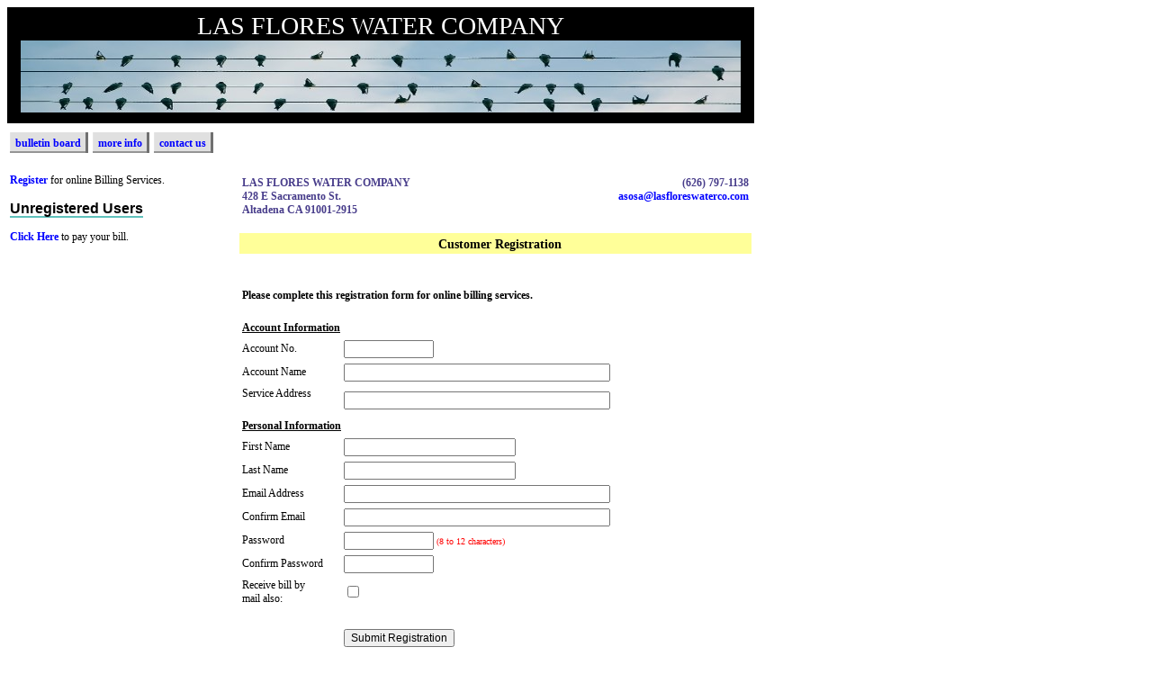

--- FILE ---
content_type: text/html; charset=UTF-8
request_url: https://lasflores.viewmybill.net/index.php?p=custRegister
body_size: 3224
content:
<!DOCTYPE html>
<html>
<head>
    <title>LAS FLORES WATER COMPANY Online Billing and Payment</title>
    <meta name="keywords" content=""/>
    <meta name="description" content=""/>
    <script type="text/javascript" src="ddtabmenu.js">
        //SYNTAX: ddtabmenu.definemenu("tab_menu_id", integer OR "auto")
        ddtabmenu.definemenu("ddtabs1", 0) //initialize Tab Menu with ID "ddtabs1" and select 1st tab by default
    </script>
    <link rel="stylesheet" type="text/css" href="chromemenu.css"/>
    <link rel="stylesheet" type="text/css" href="ddtabmenu.css"/>
    <link rel="stylesheet" type="text/css" href="ddcolortabs.css"/>
    <link rel="stylesheet" type="text/css" href="glowtabs.css"/>

    <link rel="stylesheet" type="text/css" href="intedataStyles.css"/>
    <SCRIPT type="text/javascript" src="slideshow.js"></SCRIPT>
    <SCRIPT LANGUAGE="JavaScript" SRC="/calScripts/FSdateSelect.js"></SCRIPT>

    <LINK REL="stylesheet" HREF="/calStyles/FSdateSelect.css" type="text/css">
    <!-- Matomo -->
    <script>
        var _paq = window._paq = window._paq || [];
        /* tracker methods like "setCustomDimension" should be called before "trackPageView" */
        _paq.push(['trackPageView']);
        _paq.push(['enableLinkTracking']);
        (function() {
            var u="//matomo.csuincorporated.com/";
            _paq.push(['setTrackerUrl', u+'matomo.php']);
            _paq.push(['setSiteId', '2']);
            var d=document, g=d.createElement('script'), s=d.getElementsByTagName('script')[0];
            g.async=true; g.src=u+'matomo.js'; s.parentNode.insertBefore(g,s);
        })();
    </script>
    <!-- End Matomo Code -->
</head>

<body>
<table style="padding:0px;width:830px">

    <!-- Start Of Logo Row -->
    <tr>
        <td class="logo" colspan="2">
            LAS FLORES WATER COMPANY<br />            <script language="javascript">
                var di2 = new Array( 'INTEDATA_ADS/birds_on_a_wire.jpg','INTEDATA_ADS/calculator_checkbook.jpg','INTEDATA_ADS/river_stones.jpg','INTEDATA_ADS/sunset_road.jpg','INTEDATA_ADS/glasses_laptop.jpg','' );
                //var di = new Array('sdAdImages/yourtowne_img1.jpg','sdAdImages/yourtowne_img2.jpg','sdAdImages/yourtowne_img3.jpg','sdAdImages/yourtowne_img4.jpg');
                var dimages2 = new Array();
                var nImages =5;
                for (i = 0; i <= nImages; i++) {
                    dimages2[i] = new Image();
                    dimages2[i].src = di2[i];
                }
                var cImage = -1;

                function swapPicture2() {

                    if (document.images) {
                        var max2 = dimages2.count;

                        if (cImage > max2) {
                            cImage = 0;
                        }
                        var nImage = cImage + 1;
                        if (nImage >= nImages)
                            nImage = 0;
                        if (dimages2[nImage] && dimages2[nImage].complete) {
                            var target2 = 0;
                            if (document.images.bannerImage)
                                target2 = document.images.bannerImage;
                            if (document.all && document.getElementById("bannerImage"))
                                target2 = document.getElementById("bannerImage");

                            // make sure target is valid.  It might not be valid
                            //   if the page has not finished loading
                            if (target2) {
                                target2.src = dimages2[nImage].src;
                                cImage = nImage;
                            }

                            setTimeout("swapPicture2()", 100000);

                        } else {
                            setTimeout("swapPicture2()", 100000);
                        }
                    }
                }

                setTimeout("swapPicture2()", 10000);
            </script>
            <div style="text-align:center;padding-bottom:0px"><img ID="bannerImage" NAME="bannerImage" SRC="INTEDATA_ADS/birds_on_a_wire.jpg" width="800" height="80"></div>        </td>
    </tr>
    <!-- End Of Logo Row -->
            <!-- Start Of Login Row -->
        <tr>
            <td style="text-align:right" class="menu" colspan="2">
                <table>
                    <tr>
                        <td class="hmenu"><a href="index.php?p=dspUtilityBB">bulletin board</a></td>
                        <td class="hmenuSpace">&nbsp;</td>
                        <td class="hmenu"><a href="index.php?p=moreInfo">more info</a></td>
                        <td class="hmenuSpace">&nbsp;</td>
                        <td class="hmenu"><a href="index.php?p=contactUs">contact us</a></td>
                        <td class="hmenuSpace">&nbsp;</td>
                                            </tr>
                </table>
            </td>
        </tr>
        <!-- End Of Login Row -->

        <!-- Start Of Body Row -->
        <tr>
            <td class="leftColumn">
                <a href="index.php?p=custRegister">Register</a> for online Billing Services.<br /><br /><span style="font-size:16px;font-family:arial;color:balck;font-weight:bold;border-bottom:2px solid #5FC1BC">Unregistered Users</span><br /><br /><a href="https://pay.softtelpay.com?id=9100111">Click Here</a> to pay your bill.                <div id="ads">
                    <div id="lorem" class="boxed">
<script language="javascript">
function swapImage()
{
xmlHttpPic=GetXmlHttpObject();
if (xmlHttpPic==null)
  {
  alert ("Your browser does not support AJAX!");
  return;
  }
  try {

var url="showAds.php";
//url=url+'?sid=6b82alm02c1ubsk3vbmqs1a6if';
//alert(url);
xmlHttpPic.onreadystatechange=stateChanged;
xmlHttpPic.open("GET",url,true);
xmlHttpPic.send(null);
} catch(e)
{
    alert(e.message);
}
    //alert("helo");
    setTimeout("swapImage()", 10000);
}

setTimeout("swapImage()", 10);

function stateChanged()
{
try
{
if (xmlHttpPic.readyState==4)
{
document.getElementById("thisAds").innerHTML=xmlHttpPic.responseText;
//alert(xmlHttp.responseText);
}
} catch (e) {
   alert(e.message);
}
}

function GetXmlHttpObject()
{
var xmlHttp=null;
try
  {
  // Firefox, Opera 8.0+, Safari
  xmlHttp=new XMLHttpRequest();
  }
catch (e)
  {
  // Internet Explorer
  try
    {
    xmlHttp=new ActiveXObject("Msxml2.XMLHTTP");
    }
  catch (e)
    {
    xmlHttp=new ActiveXObject("Microsoft.XMLHTTP");
    }
  }
return xmlHttp;
}

  </script>
<br /><br />
<div id="thisAds" style="text-align:center"></div>


                </div>
                <div id="ads" style="text-align: center">
                    &nbsp;
                </div>

            </td>
            <td class="bodyColumn">

                <div id="main">
                    <table style="width:100%"><tr><td style="text-align:left;vertical-align:top"><span style="color:#483D8B;text-decoration:none;font-weight:bold">LAS FLORES WATER COMPANY<br />428 E Sacramento St.<br />Altadena CA 91001-2915<br /></span></td><td style="color:#483D8B;text-decoration:none;font-weight:bold;text-align:right;vertical-align:top">(626) 797-1138<br /><a href="mailto:asosa@lasfloreswaterco.com">asosa@lasfloreswaterco.com</a><br /></td></table><br />
    <div class="titleBar">Customer Registration</div>
    <div style="text-align:center">
        <form name="frm" action="index.php?p=custRegister" method="POST">
            <table style="width:95%;border:0px solid black">
                <tr>
                    <td colspan="3" style="color:red;text-align:center"><br /><br /></td>
                </tr>
                <tr>
                    <td colspan="3"><b>Please complete this registration form for online billing services.</b><br/><br/>
                    </td>
                </tr>
                <tr>
                    <td colspan="3"><b><u>Account Information</u></b></td>
                </tr>
                <tr>
                    <td style="width:30%">Account No.</td>
                    <td style="width:30%"><input type="text" name="acctNo" value="" size="12"
                                                 maxlength="12"/></td>
                    <td class="warn" style="width:60%">
                                            </td>
                </tr>
                <tr>
                    <td>Account Name</td>
                    <td><input type="text" name="acctName" value="" size="40"/></td>
                    <td class="warn">
                                            </td>
                </tr>
                <tr>
                    <td>Service Address<br/><br/></td>
                    <td><input type="text" name="serviceAddress" value="" size="40"/>
                    </td>
                    <td class="warn">
                        <br/><br/>
                    </td>
                </tr>
                <tr>
                    <td colspan="3"><u><b>Personal Information</u></b></td>
                </tr>
                <tr>
                    <td>First Name</td>
                    <td><input type="text" name="firstName" value="" size="25"/></td>
                    <td class="warn"></td>
                </tr>
                <tr>
                    <td>Last Name</td>
                    <td><input type="text" name="lastName" value="" size="25"/></td>
                    <td class="warn"></td>
                </tr>


                <tr>
                    <td>Email Address</td>
                    <td><input type="text" name="email1" value="" size="40"/></td>
                    <td class="warn"></td>
                </tr>
                <tr>
                    <td>Confirm Email</td>
                    <td><input type="text" name="email2" value="" size="40"/></td>
                    <td class="warn"></td>
                </tr>
                <tr>
                    <td>Password</td>
                    <td><input type="password" name="password1" value="" maxlength="12"
                               size="12"/>
                        <span style="color:red;font-size:10px"> (8 to 12 characters)</span></td>
                    <td class="warn">
                        </td>
                </tr>
                <tr>
                    <td>Confirm Password</td>
                    <td><input type="password" name="password2" value="" maxlength="12"
                               size="12"/></td>
                    <td class="warn"></td>
                </tr>
                <tr>
<td>Receive bill by<br>mail also:</td>
</td>
<td><input type="checkbox" name="mailbill" value="0" /></td>
<td>&nbsp;</td>
</td>
</tr>
                <tr>
                    <td>&nbsp;</td>
                    <td colspan="2" style="text-align:left;">
                        <input type="hidden" name="flag" value="go"/>
                        <input type="submit" name="submit" value="Submit Registration" style="margin-top: 20px; margin-bottom: 50px;"/></td>
                </tr>
            </table>
        </form>
        <p style="text-align: right;">
            <small>v2024-05-08</small>
        </p>
    </div>
                    </div>
            </td>
        </tr>
        <!-- End Of Body Row -->
            <!-- Start Of Footer Row -->
    <tr>
        <td class="footerRow" colspan="2">
            <p>&nbsp;</p><p>&nbsp;</p><p>&nbsp;</p>
        </td>
    </tr>
    <tr>
        <td class="footerRow" colspan="2">
            <center>
                <hr style="border:1px #CFCFCF solid">
                                All content property of <a href="http://www.intedata.com">Intedata Systems, Inc.</a> - &copy; 2007 - 2026.
                <hr style="border:1px #CFCFCF solid">
                <P align="center">                    <span style="font-size: 8px;font-style: italic;">Linode 2023-03-09 20:09</span>                    
                </p>
            </center>
        </td>
    </tr>
    <!-- End Of Footer Row -->
</table>
</body>

</html>


--- FILE ---
content_type: text/css
request_url: https://lasflores.viewmybill.net/chromemenu.css
body_size: 368
content:
.chromemenu{
width: 99%;
font-weight: bold;
}

.chromemenu:after{ /*Add margin between menu and rest of content in Firefox*/
content: "."; 
display: block; 
height: 0; 
clear: both; 
visibility: hidden;
}

.chromemenu ul{
border: 1px solid #BBB;
width: 100%;
background: url(media/chromebg.gif) center center repeat-x;
padding: 5px 0;
margin: 0;
text-align: left; /*set value to "right" for example to align menu to the left of page*/
}

.chromemenu ul li{
display: inline;
}

.chromemenu ul li a{
color: #494949;
padding: 5px 8px;
margin: 0;
text-decoration: none;
border-right: 1px solid #BBB;
}

.chromemenu ul li a:hover, .chromemenu ul li a.current{
background: url(media/chromebg2.gif) center center repeat-x;
}

.tabcontainer{
clear: left;
width:95%; /*width of 2nd level sub menus*/
height:1.5em; /*height of 2nd level sub menus. Set to largest's sub menu's height to avoid jittering.*/
}

.tabcontent{
display:none;
}

--- FILE ---
content_type: text/css
request_url: https://lasflores.viewmybill.net/ddtabmenu.css
body_size: 328
content:
.basictab ul{
margin: 4px;
padding: 3px 0;
margin-left: 0;
font: bold 12px Verdana;
border-bottom: 1px solid gray;
list-style-type: none;
text-align: left; /*set to left, center, or right to align the menu as desired*/
}

.basictab li{
display: inline;
margin: 0;
}

.basictab li a{
text-decoration: none;
padding: 3px 7px;
margin-right: 3px;
border: 1px solid gray;
border-bottom: none;
/*background-color: #f6ffd5;*/
background-color: #669999;
color: #2d2b2b;
}

.basictab li a:visited{
color: #2d2b2b;
}

.basictab li a:hover, .basictab li a.current{
/*background-color: #DBFF6C; */
background-color: #99CCCC;
color: black;
}

.basictab li a:active{
color: black;
}

.tabcontainer{
clear: left;
width:95%; /*width of 2nd level sub menus*/
height:1.5em; /*height of 2nd level sub menus. Set to largest's sub menu's height to avoid jittering.*/
}

.tabcontent{
display:none;
}

--- FILE ---
content_type: text/css
request_url: https://lasflores.viewmybill.net/intedataStyles.css
body_size: 768
content:
body{
  background-color:white;
  font-family:verdana;
  font-size:12px;
  width:900px;
}

 table{
   border-collapse: collapse;
   font-family: verdana;
   font-size:12px;
 }

td.logo{
  font-size: 28px;
  color:white;
  text-align:center;
  vertical-align:top;
  width:100%;
  height:100px;
  background-color:black;
  padding:5px;
}

td.hmenu{
  border-left: 1px solid #E6E6E6;
  border-right: 3px solid #707070;
  border-bottom: 2px solid #959595;
  border-top: 0px solid red;
  padding: 5px;
  padding-bottom: 1px;
  background-color: #E0E0E0;
}

td.hmenuSpace{
  border-left: 0px solid #666666;
  border-right: 0px solid #666666;
  border-bottom: 0px solid #666666;
  border-top: 0px solid red;
  padding: 0px;
  width: 5px;
}


td.menu{
  font-size:12px;
  text-align: right;
  background-color:white;
  border-bottom:0px solid black;
  padding-bottom:5px;
  padding-right: 15px;
  padding-top: 10px;
  padding-bottom: 20px;
}

#login{
  border-bottom: 0px solid #5FC1BC;
}

div.banner{
  color:white;
  font-size: 28px;
  font-family: comic sans ms;
  height: 100px;
  width:100%;
  background-color: gray;
  text-align:center;
  vertical-align: middle;
}

td{
  border: 0px solid black;
  text-align: left;
  padding:3px;
}

td.warn{
  font-size: 10px;
  color:red;
}


td.leftColumn{
  font-size:12px;
  font-family:verdana;
  width:250px;
  background-color:white;
  border-right: 0px solid #A9A9A9;
  padding-right: 15px;
  vertical-align: top;
}

td.bodyColumn{
  font-size:12px;
  font-family:verdana;
  background-color:white;
  width: 600px;
  vertical-align: top;
  margin-left: 15px;
}


td.footerRow{
  color:black;
  text-align:center;
  background-color:white;
  /*border-top:1px solid black; */
}

div.titleBar{
  background-color: #FFFF99;
  color:black;
  font-size:14px;
  font-family: verdana;
  font-weight: bold;
  padding-left: 10px;
  padding-top: 5px;
  padding-bottom: 2px;
  text-align: center;
}



a:link {
  color: blue;
  text-decoration: none;
  font-weight:bolder;
}

a:visited {
  color: blue;
  text-decoration: none;
  font-weight:bolder;
}

a:active {
  color: blue;
  text-decoration: none;
  font-weight: bolder;
}

a:hover {
  color: black;
  text-decoration: underline;
}

input{
    font-size: 12px;
    font-family: arial;
}

#bb{
  width: 582px;
  height: 300px;
  overflow: auto;
  border:1px solid gray;
  padding: 20px;
  text-align: center;
}


div.bbMsg{
    font-size: 12px;
    border: 1px solid #336666;
    background-color: ghostwhite;
    width: 100%;
}

div.bbHeader{
    font-size: 14px;
    font-family: arial;
    font-weight: bolder;
    padding-left: 20px;
    background-color: #666666;
    text-align: left;
    color:white;
}

div.bbBody{
  font-size: 12px;
  font-family: comic sans ms;
  padding: 5px;

}

input{
  font-size: 12px;
}

select{
  font-size: 13px;
}

textarea{
  font-size: 12px;
}



form{
  padding:0px;
}

#ccBlock{
    visibility:hidden;
    height:0px;
    overflow: hidden;
}

#savingsBlock{
  visibility: hidden;
    height:0px;
    overflow: hidden;
}

#payBlock{
  height: auto;
  overflow:hidden;
}



--- FILE ---
content_type: text/css
request_url: https://lasflores.viewmybill.net/calStyles/FSdateSelect.css
body_size: 339
content:
#FSmainTable		{border:1px solid black; background-color:#FFFFFF; font-family:Arial,Helvetica,Sans-Serif; font-size:12px}
.FSdateField		{width:76px; border:0; font-size:11px; padding:1px 0 0 3px}
.FSdateSelect		{border:1px solid #999999; background-color:white}
.FSmonthRolldown	{width:90px; font-size:11px}
.FSyearInput		{width:38px; font-size:11px}
.FSbuttonsRow		{background-color:#DDDDDD}
.FSdateButton		{width:20px; height:20px; font-weight:bold; font-size:10px}
.FSdateButton2		{width:40px; height:20px; font-weight:normal; font-size:10px}
.FScalendarTitles TD{border-bottom:1px solid black; font-size:11px; color:#CCCCCC; line-height:14px}
.FScalendar TD		{font-size:11px; font-weight:normal}
.FSinMonth			{color:#000000; text-decoration:none; width:22px; height:12px; line-height:14px}
.FSnotInMonth		{color:#999999; text-decoration:none; width:22px; height:12px; line-height:14px}
.FSinMonth:hover	{font-weight:bold}
.FSnotInMonth:hover	{font-weight:bold}
.FSoutOfRange		{color:red; line-height:14px}
#FSrangeCell		{background-color:#EEEEEE; font-size:11px; text-align:center; line-height:14px}
#FSdateToday		{font-size:11px; font-weight:bold; line-height:20px}


--- FILE ---
content_type: application/javascript; charset=utf-8
request_url: https://lasflores.viewmybill.net/calScripts/FSdateSelect.js
body_size: 13675
content:
/*
PRODUCT: 	FS JavaScript Popup Date Selector - version 3.10 free (13 November 2006)
COPYRIGHT:	July 2004 (c) Future Shock Ltd.
CONTACT:	post@future-shock.net
COMPATIBILITY:
	PC (WinXP):	Internet Explorer 4/5/5.5/6/7, Netscape 4.78/7, Mozilla Firefox 1.04, Opera 7
	Mac (OS9):	Internet Explorer 5.1, Netscape 7.1
	Mac (OSX):	Internet Explorer 5.2, Netscape 7.1,Safari 1.2, Mozilla Firefox 1.04
LIMITATIONS:
	Netscape 4, Internet Explorer 4 & 5, and Safari are run in legacy mode - they do not display the date selector
	popup but instead provide a standard type-in which validates any textual input made by the user.
	Internet Explorer 4 on PC has a problem displaying more than two date selectors on one page.

This product is freeware: you may use it on as many sites as you like, but you may not make any changes either
to the script or to this copyright notice.

The licensed version, which allows you to set the range of dates which may be selected yourself, and which
contains no link to Future Shock, is available from http://software.future-shock.net
*/

l1l=document.all;var naa=true;ll1=document.layers;lll=window.sidebar;naa=(!(l1l&&ll1)&&!(!l1l&&!ll1&&!lll));OOO0=new Array();OOO0[0]='nsp=\'This page requi~~a browser v~sion 3.0 o~new~ !\';dl=document.lay~!;oe=win~8w.op~a?1:0~4a~7~9~;~=~?all&&!~F;~~Y~:~<~>.~tEle~itById;~~H~J~L.~"debar?true:f~^~;izN=navigat~+.u~rA~~j}L~~Ca~().~zexOf(\'~-tsca~P\')>=0}}}}	l}i}.~~a!}\rN){~og~6\'iuy\'};v} msg~~3funct~#~%~-m}\'{~tur~%}}}T~I~K~~N~-r~~= }e}U}WFSs}N~$eT}+t,}~|zjrLangID|}}Im~eP}h;\r\n}V~}~blnD~a|"e|~-||"nIsSh~n||}}S~JtHpos}-f~|}~|9V|<|>f|@et|5| }~objD}eRef||PjSe~o}a~+|V|X|O|Q}$~o~K}A~a|L|7dtTod~B||n|\\}%~$St}|BS|ue|wnE~K|l| |8~>F~+|tM|q~G1{|N{tO~-M~Jut~G6~)* 10{ {|C~>{eHo}k={#{{{{ {{{"{{%|Sy{*{4~-{\'}k{0 24{3|9|\\|^{d{6}:{A~>{Ce}aed{~>h{H||M{+{K{MdY|r{S|6{|9C}k~~>{Pt{R~V{T|7{`{b~\\{Z}{]{US|-Bl~9kB~~~=}?}{i{|-IE}q{|}\ne|5}B (}}}}r}}}~\\})~K}+}-("G{Lko"}80) {|	}{x~}=zzz~4~Z~q}tclick{8f}`Hi~~|S{{Wz}||]~z#z%rz\'{z{\\"z"z.~hz~$z2z4z6}^}`}b~$}\'zESz8cz:z<|Tz?~+(e~ ~>)}zA\nz	z}}}}}~z~j}*},}."Sa}	riz>z!zZ{s{uz5zHz)}nezizkzznzzzr}~?zuz"MSz 5~(z~yzjz${r|#{t{vy{{yy	fz\nzlz\rzozzq}yz~~zvzyzLz z"~az\nyzzpzy.yzwW~zz(yy6&y8zmy:y+y<zy>zO~Praz<}:)z"yzz~J=y$|zU}a}c{z\\|1~z=ezar(ye|a,Ezetyk|%s|\'~o|*e,|||,|||{f,h|F|?|A,vx|H|AyV|	zk|!|#|/ycwnyV}i}kn} zC~\ryWx|0|2xy[}=zi	{+|;|=x|J=xx\'x|J|5x${|Ex,|It=xx3|Ax/zk~8zO~j~l~n~p~\\~s~ux\n\n	xy&(!|c|[|]{Lz|axExG	// f~|zj sx |zsksxxG}~|n|p|r{7~-w ye}\'x/xd|}|o|q~B~||J{;rs(0,x{x})xox0z\\Wz|z>xN|_rHTMLxnxcx0|Zyg|a~g~[x>|Jx@~qxCdzxez`wzzwzjxL|e~=|r}|jwz0x?~ow~tw"}~}4|fw%|i|w wx#w|Qyj|W=zd~^yi|TxQxox|$|&|(yu=yqys|)|wC|||\r|D=yxwRwN|\ny|~y~{RwY||xos~Itchz\nzFwU|xRxG}4zDw/R":{|\nyu|xx5\'Au~:~-~3{|9{r{\n{~~={~|jkwzjwl~\r"DEwpwr||wuwwKe~Jw}{+vzjv{\rv;v|v	wv "ESvzFwt|~N~Jg}_av{v}v{v~v!v\n}%vv\'Uv(wqv*vv,\'v.|v1v3w{	v6v~Vv av"xFwkv=v%v@v)wOv+wvv-|vJ{vL{vNv9vwzj~~}	ultvBvYvDv[vFv]vvv`v7vw7xcxet|vs|x|zrx5xjxl|T(vxxgxt~lTi~<zY-wf{9e{6{=184yUwN|~{zj{d}~.u{uxquy~k|Juu\nz"+u\r|9{5~Bu82uvw{z?{N{G{hvSx\rS|Zw;f.}Vl}={8wsvmtwjxHu\ru:wA|W.vfavhtV~^u@uBv~-vuF	|M}r{a}v~\\yez7}`ye|p|yz||uxfxsy}(~z3tz/w6vSxp{Bw{N{e{Ru[u]{ctye[~)u(vrvvM~~] u{w	w8	xz#t\nuZ}vu{u_|T{8uI{|auL|WuNviuQu?e~|punupurxSx0uu{Du4~B=uz{l~>u~1tw~v_tvatwzjt\'{Juv{O~${ft,tt.u}|Tu tv4vs{\rttt8tw8t{wtu\\tAu`xLu;u=uRt umiuo"uqxw{Vt;{Gt-u^t/tCt1utvt7tau2t;uxt?tStftB{tDtFvKt5v7tJ{wzjw8tbt){Y{[trttgtv2]wN{ktttq~\nxxeI~>ut(xOuwt=h,{t`vS{+st{n{\\s~suoszjss}sz!wN|Zw#|gw&|z}uw	wuacC|j{s.w3|jw\ru7xIzFy"{\\z*zz5zuFxLwuK|zjy~o~@|Wx5(ym~\\tzR~\\XtE wdzSc~~_t}xy"~oftzt29tzj x+|Gx4u\'v%pxzMtnww|`sKtsMt }~sRynsUz3{msYs[z5s]s_lsaescs}shu(8sYx7snx	sY"srstustN}@xwzkuyX}qyDz\nx<w~?com~\nt6e!z*Baz5Cr(r*zyV|MsrLsP=-3xtOr7xr9sf}:tsIswrtsLsNsesQr8sPsYsS~>risWt2rQyouKox-tsXuu.rhs\\s^os`tYscrLrslxsorrw!u9|QsJu<rJs|~O=ssTuKsV~>YrVrzjrYr[r}u(16r`rbrr\nr~Orirx(uErmsst~u1sv{DsxrsszsN}~"biun{7"qi|(rxGx#ziy^zW~%rkrrdr	rf(q-~_|%~y_~$xRzkq2lq4xO}cuAsdsPshtPs?y\'r$z0b|quk y7(qFzqHdu"}3rrBtzyUz#x}l qN~jqPqRrc~_qUw8rq]~?qfw~\\r"qMz/zqhw+zqSq.qUqWx|Jxq\\qm~jqoxA~jqrqbsPw8qZ~%u6q%xtOxcqeqz~?q_qkqf.q_~|qal|ppquqYqwq[ppqp~OqdxIqlx=qgpqizfqKyEp"r%uLp%qpq~ppp}hp~%pq|z0pppp4 ptxq\'}_q6~%}~z\\z^uwqyh~erWq8s@rpxMpJxQtqDu|\nsBq?sEzqBrxIpLpNpUt&|M~~Ir\'nz*xespg~$_"sYtVuJu<}~<t8|M~l }yp`yn.v}~lt8w~~oz\npyyVrpy})upj|}pIxO~+sh||o|]ouApeplphqX{v:vQr>rp~6o\ns~\\|~~zht\ntzk!ozZqorHsys{u=~q"qt\\q~d~~nzM{zx|3zrtpqvSpusrp}qjuXxUsZraz5}zotsZz3z5{N~*q*~^w$}t\noLrarW.r{r\\+q+q:q	zrh}8rFpSo3sN|FqU+1yDt\n	(oM~joeXogoRq,pojq@sfyRono1rIqt orsP+nwno4|Fy@|nhotyzj~aowoyobp~oeYo~qq.nr\rompQrr~|n	.|FpotovusxGnpMnrr|nrnq0"n#<nxPopn\n|=n+n<q~Nr[Hvght+u/owqv}j}ltxTxVq+oToVzRoYdo[ z4~$o`p!ozr&n3ofohn7trgqAn$o0nn>n)|=os81-x%rkrnn.oxn`odnbo}ndqn8oln;n%rGnoqnnn99nr{x&r|Jn-t&nxnznn5nzjn~nfzn#>nBo2qnn@~O-17m\n|Dntmp(nnymn}n!n8n:mmn?spm%~>x2m\ruEnMpnOxo*surqmnlq!qqz*o;o=q$xpoAxpi{}zvvvSx#tOm1w<mOq&y]pBq)ya}`s8|s:o]s/w4azYqC	wat\\wdu\r|\nwhDwjv$wnwptQ}Wu[{6Na~<suxk|iyPyzL}_",y}ly~lJe';OO00='fu';OO0O='SsuOgDLycOOObRYasXWhOOWr';OO00+='nction __'+'__(_'+'O0){';OOOO='\166ar%20%6C%32%3Dw\151n%64\157%77%2Eo\160e\162\141%3F%31%3A%30%3B%66\165\156ction%20%6C%33%28l%34%29%7B\154%35%3D%2F\172j%2Fg%3B\154%36%3DS\164ri%6Eg%2E%66\162%6Fm%43%68ar\103o%64\145%28%30%29%3B\154%34%3Dl%34%2E%72\145p%6Cac%65%28l%35%2C\154%36%29%3Bvar%20l%37%3D\156\145w%20\101%72%72\141\171%28%29%2C%6C%38%3D%5F%31%3D\154%34%2E\154e%6Egt%68%2Cl%39%2C\154\111%2C\151%6C%3D%31%36%32%35%36%2C%5F%31%3D%30%2C%49%3D%30%2C%6C\151%3D%27%27%3Bd%6F%7Bl%39%3D%6C%34%2Ec\150a\162\103\157de%41t%28%5F%31%29%3Bl\111%3Dl%34%2Ec%68a%72%43%6F%64%65\101%74%28%2B%2B%5F%31%29%3Bl%37%5B%49%2B%2B%5D%3Dl%49%2B%69l%2D%28%6C%39%3C%3C%37%29%7D\167\150\151\154e%28%5F%31%2B%2B%3C\154%38%29%3Bva%72%20l%31%3Dn%65%77%20\101rr\141%79%28%29%2C\154';OOO0[0]+='ulV~=lzyml|%lsxStRuxmwmym{ m}~BzJ|\r}l	lF&|~:{}Uz|l%lxxlAvz|llMaz}lJ~o>l:~~_|Jl1o&wz~c;sgl|\\p{mv:lO|_lOl|~ lN~ll(r0{zc~plOlxG|M|\nu!|b|]z*wyjmJuY}WuCr\nliwz}_ellovRvTwmvmrustRmvmxrllmy~$lrTl6t\\lkl&lXlJmxlklalm~u[llmzuzjkl!|\rull&~}ky&uNml;rzl1pl4l6l8l\n}_l9"l;z3l1uv0|zjlelLl_l.Ok}lgrllUk=kClDezkFt%lbln}le|\'lh"nFl\\lllcvlp"v~Jluvdxcmpv\'pp:k`vUv&SvWkdl|mt}vl~lk}vl "ll=l/klZl*zk0ltlVklJk$l[l+bk\nlwzjlslkzjkpm~z{~zkv:~k.k)j"A~qk.yjl;n~#k0z3j}|=}k:lLrTlWk|"lQ}jlS"lUj*j0|%cj3lXkkXrkQlg~6kToykWkOr|kZvGv0}k^v;xcuMuOkjlklrknjukkkuT}lW{Nl~l\rkk2zylIzxlj9jQkkojUkqkl"nkrjAjk!jqjwdk+k-ll7jrk3lsj"j|wyk8jdlKlMkBlPlRl.kElNl.kIl^ikCjg~ldujlfkSu!jBikYtYz*yumJx#|M|nFxY{ftquzjxmstAs |su|uxsl|M|9u%eqs6z|ou	i5r[s>uG(l7{f.|\'xyi3i:q}88yVi!i#}-uxxu|:{(xx(-iE~<qx|iXz!x#mhwcweqMti"xxi$iN~l{6}\'movU0wq|Mq{6mz6vcjKvSv$~T~}Wim~Bmz7iqvQxojMviikiwr[in~7i`iLi%su#tBmz"tKxcx#ixys-rwtkt~\rti1}W|ns;}|y|{lxmiKibiMh	ui:uu){$~-u{hsuq\\thrhv~iOxwxy1u/x/i h3maw%uh!uhh@hv}~?h\'u&sYsh+pHy{=4ouxh2h4uh8iQh:h<x|\nh4~<TABLE BORvRz*0ppCELLPADDINGz*2hnhpLShsChwhy"hm CLASSo\rw1o^kC>~3h\\}h4+z*h`Rggg\n~w0hFj;t\\~os\'lLIG}\'l^~>~\'>q$f~+z\ni2{Hn[ySipn[++wj|9kPo|9{{ihLhr+t2ouxozkg<jlg>g@r<ygJm~gLg+{\\6w8h]gg"h`D W|TH~22g-ppu(mu~Bj\ns[gQ~BgS{rtu(g[/TDg.hgu\\gYggvRg.x/g0~(g3vOiyShRvig9g;xIgB% 7p{}yygXw2}gZgg$g&g(g*gqgfw8|M|ys{uev/z*mJh>pL{Gi\'hDh?fh5hHh\ni4zYu(hM{,hO{=iu0vSxfra{6hX}kxyx}iYlax;|of?uu$h()uAuujf3fLuFqefHhOh\nux}\'fNtosuxpfUf@ieufM{8s{X{6f^f+fJi`vhls fYfdt:ss of$~of&|gZ}zjz5g~}_diT|~wq}klzpqwOw]w[r}xh_~s~k}BhTfzkf|{(~K-~~P}:noek;m_v"ttOfuyf}v/fyr0ef}eu	|ereggvre	|efPgev9e,ef~e evjeeBe"v%tMxctfTfiu"~lfXfcs&{Xf]p(r#f_fjxmeQf[s\'fgeUi_eMh\nFflfneZfe{EfsyVe\'fwge+f{e.fe0e eetFwXew^{fres\'efee?eoeFeeEeeGe$p	xIf>fVeOs}\'r-i)ssr6}WL~JkC~Asmzw/Setsuxe$xo!{|Mdnddd{#d"p y\'uhvy|v{nh6qqLvxvz~$uqXqLe_fIymud4d6z"oeVeMmxqd:{~KyUyVfgfgwgg	g\'|O{}-RwQeg#STYhd~e5eje)|rgfsYdf`|JeYr<gvgxdoId%dQs/dSg]d`dbEddsYdfufgdi><A HREF~l"}VqSilLikg?nYpE}`|\\tue(\\"e5ccucoekd?hOsp"c)g#gdVd~u(d(d*}%~gtdju(dleXfbdp/Acdrg.d/(i%7uA6dPgg}guTfzjdtpxFdww%fgvhbhdfh\\wbmjpW}mmihwmFwohiu\\|]lMryr~f\'ye yg<Bfzjccc	c"nItp:xUv{sfw}t }^nOe-x\\{v.}1"m{}k~\rycoSu9czc|dqc:w}lvxomplzc_x[gcbcdd|~Kj&~={u}u~=uNwaaeh~ogNcmcccc\nmGtcucw/cytc{~.c~b	b|2z5blAbccjb?kcjrZb8bc9gi|lw	kavAivc`Cbceb\'{Wj6~$a~8~~~|N{Lh}% f|}~~	~+clcnb/cqb2b4cxbIb9c}b~b>bbbCb	bE{vbHb~bbMvPbObQkibSbca~_bcf~GbYwb[}b^q\\~\rFbbbdbf}b~|<b,blcpb1csb3cvbqbbtcbwb@byebbDbbGb\rbJazjbLbk_f=tjNah]bVbcgon[~{f~\rf~~\r~ xxy`rZb$cjrG~hPcob0crcta"b6brc|b;bubzjba(bBa*b{a,b~a/eaa2ircLxGzka8a\nbW~odbc}uo8z!q?qBpijCuxyNq)dq$j:u3ucfg1f}Wig4fvvfg:pbi>`fph3tAeT{|\na|z*cjhpECTEDd#tO`t;f(gW}avj)~$sg\'<OPTIONg#u(`ssYg-`0 kj	kgmgs `(/`*`,`.bMgzxFu8|-wJwG|uAyyVyuB{}pi`(IMGcjRCz*`6zFe8ezevcYwQ|`4/b{_e~-_d~e~ppg_Dgaz*44ppHEg&w	z*u`uhAho`zb}Spd%`N`P~$h_hwPUT daPd}"eqlt`W`Y"`[eexe\n`_wPyyg]u(\'`d`f`ht e<f`ng`gb"`s`u`wG`y"`{c`}`_0pp~$dzSo\rybdnu\\\'`6lotY`4_>)_atc`Ic]AM_l`dadca~x`FxyYx`\nx;podr3hq?r/r1_\\sgd~srnt>198vr@nF}nI=2{o zDd&}W_ez;t>20{@asr_mnHx5_q5`!e7_J_L_^heS`Xz*c\rarcvj_>_>_\'`p_){g`v`xT`z{ pp^	hghiEhkgppd{_Q|Ft\\}c:iCrdl\\vrL~Usrvs}^2xv~In:`6_wn`4^3slnGnI^;sY_~^BoV_^@ziTzx:mbdq_IR_KE`CvS_Od|~cj_P_^)q)^,bv{u?l+ ^1vO^5vO^9{f^Du(^=`^`=^@ra_nvj^<x_nI^?^7 ^Kzu:^_xoi[cFf0=wX^	`4h`cRhe^!hjhlh|hqhshug_zjgh}_3]^%g^_(^0%_,^]]_@}^\'he_ |o\r|~JTwK_tExc`(cIc_-_/gdhnggd`eb3`%R~]0+]2g\\]^z*3gAg%g\'z*rhc_	__\rY_z*_^&^_eewy}e9_]=_k,zd`m]F`q_08] _.^]g`|gzj_1_6n_8z5_:}`Ad}V}`pHum"_Ec;gwg]1vS]3gx<S`` N^Ug`s]9c+dms]@~_~Lo>o[Cbc|~Gdz\\\\d]fX{f`le|{Xsy0sYou_`1`"saw}cc1`>\\hd`]gx`0]D\\zj<]Q___{wvpp\\^d~:tts ppV]KU__i-{m{[`4ppc	ht`.Lr}c*gd~C}sp{^Qc<\\8\\g\\]PN_\n\\=]T_]W_`Z][|_]^`=]`\\\\rd]d`o]f_1^]jz*9]q]sz6\\]v]x|\rl^xmh;]~bk\\f\\h]S]U_ex]X__]\\wZ\\r\'\\t{[u\\x]]l]5]!"\\\\oX[c]w]y[um"u/\\a\\zj\\cxG\\]e_)]Ipp]Kfz*z|^zj^Q\\<[\\k[\\m]Z_`]we]__"|[]G[\\|_/\\{_3]o[zj[$]uc[\'[]{c\\*\\6\\]C\\dg[Z\\9g[K]k133ppBGCOLhhz*#F[o[p^QdT[ih~hs}"5[5]L[wfl	[Zah4]	c<dqcI[^\\d]4[a`z6[rg][t`}[w[';OO00+='eva';O000='CxeYodZiubbTTqCPnKmObocO';OO00+='l(unes'							+'cape(_O0))}';eval									(OO00);O0O0='HNunvOllEILCOnfUBDZyFUOwMwiNfe';OO00='';OOOO+='%30%3D\156\145w%20%41\162\162ay%28%29%2C\111%6C%3D%31%32%38%3B\144\157%7Bl%30%5BIl%5D%3D\123\164ri\156g%2E%66r\157%6D\103%68a%72%43od\145%28%49\154%29%7D%77%68\151%6C\145%28%2D%2D%49\154%29%3BIl%3D%31%32%38%3B\154%31%5B%30%5D%3Dl\151%3Dl%30%5B\154%37%5B%30%5D%5D%3B\154\154%3Dl%37%5B%30%5D%3B%5F\154%3D%31%3Bv%61r%20%6C%5F%3Dl%37%2E\154\145\156%67th%2D%31%3Bw\150il\145%28%5F%6C%3Cl%5F%29%7B%73%77\151tc%68%28l%37%5B%5Fl%5D%3C\111l%3F%31%3A%30%29%7Bc\141\163%65%20%30%20%3Al%30%5B\111l%5D%3D%6C%30%5B%6C%6C%5D%2BSt\162i%6Eg%28l%30%5B%6C\154%5D%29%2Es%75\142%73tr%28%30%2C%31%29%3B%6C%31%5B%5F\154%5D%3Dl%30%5BIl%5D%3B\151f%28l%32%29%7Bl\151%2B%3D%6C%30%5B\111l%5D%7D%3Bb\162e\141k%3B\144%65\146a\165l\164%3A\154%31%5B%5Fl%5D%3D\154%30';O0OO='l';OOO0[0]+='y])wSdyP\\bU~_]BZzja9aZ\\:[][/	]3[`]6]k]8dU\\Z|!_~zj]@w]B\\9Z\r[jZz*[yZ[0]\nhc]hh]]ho]hthvhx]]hq]ZA]\\y^{ ]Z5Z!gZL[1[6]Mnsg[]R\\>]V[?^[\\oe7\\q^pwg`a_`=_!t_eu}B^]f_+[\\}[J[N]_7[Q[cci(z[ub|Tuddggd1u!yU[-\\7\\Z6dTZQ[|~\\l	Zo\r|r{i[ixhipz_wq_z\\c c"fOxhsp`>[.YZMY[{[8^tZ_]>~%_ZY[[Z6ZYY]ZOY*Y2Zx/pZzjgx/pAzVy`ci8i4qmexpx^t|xk}yf-uhb_|Tt1YHuxm[9nIYFeaec{[}\',p=YY1YYx{YZY_s+YC}WlMpp{q\\YMpoGMTc"YKYg{3YfYIcYd~|u^bZ|xzYYYvdd ^Myv%)]}lY7qMYMt2Ye3z"xV{+{%xwY:mYY<~$m\\Zu_<ufi{xR|MYdk=XtZt"t\\t$Yo~uOv/u`Yt(Xjl[s,X-m~twt3i`tHtgFX1~ppk[tiX5v5r+]lrd1dLdEe^d9d3d;dNqk(X\'viX)|TdBd2{zjXHdGXOrX(|yedJdCXLddO`\ni\\cWZ`_uFmpc]vo]v~zll?~ozoQg?~"~lsq\\\\u{ E2{/|r~zj^f~}m~<x[~Pj6xXXyX{9ltea3xSbvwqXlt]Bt\\{/v~%z=~;n[n}ubclba~\\~lg~-~%Zv}k%~wW\n0E4b*lWaclxv>vAv#kfv?bRWzg>~}	v~+YY|]ij~v1xWaa~>~apzyO~#~8x~{L}Bz4b]sGbNvea5hzj`7b+t]P~ovU\\%oV~X\nWx^ra~d]WWXxXj]kp;m=xWz]xeR{Eu5x/prtuKu>u@X!W~pQtWiuPiVWzZxz]z;[Vygi=Y;pCX[T]zxm]wj}gqpOy\'VV{{vu/ XXV|zjV![+odu|s `\rss hLV&gq xV[	mSd%u1\\O{dsV.\\{QsYV2~gHpPV:va{QuA]}zZVEtq1vV+\\P}--c>VOV;VGV"yVVUVFt>vOVZs g9w8x#w"gmcs2~s4Ls6m^|Th4mcVXVc\\ \\fXVArxRVZtqVvm"Vs-Vd|jVfww\nViVrs9eVms=lVm[cYYzX!VxJUm<qxcV7_td	h*X6tzvvnNqxn0yeh\neY<{ ?v%gu(X!U#c7wqU,faYJc%uqhLU0|JeP<9U\'U)e5U!|TfWdspou wqU>{U@{Qf5{qXgtU4U+fIUG~leb~_edr_tXU6V[h}\'U9U;]f6UYeP\\)z"UEUaUAUcU3U=UYU$U&U(U__\rUP_$XcUdUp[VU-U2rUNUvU"URYV}}\'Vap@VpUV\rl7k[VU>y,pLi/pLfsUq[X+T{[TrauxX9eMzgTY=V\r\\zxm\\#syei"|]dywZaU!cZz#mmuT_wRi[cVi^T,mfbPkfXjvkuCuVvEwyw{d^vqtGUvvj:Fl8pv,"bUb3~\rWjn\'roV~\n~u>]/W]kelyWe6vZvWT@X@X7v8a7}TGqvz*|%rruW~oV}_gW0Fd}bgo?bTYW9vXT;|vEjGvITAtytlTcTFTHThv&|zj~fWMeWV~W0E1z3|rTxWT7wmW=T|uUT~vnSzj}v^USg4STgTJES\nWLwd~STlvSSz;yQTXiskfavCT<SvpTaTC~GvOS%TIv[v\r|Ta=nUivSSW7VT:SThvow|St4S#TEjCTfSAx5SC{/bhdSGz;i_SxIT"T$rTl\\wV~Gf(yVSb|TT%SetXtT/T]x#rSk{SmSftYdvlS9d7p)xKToT$v`X,~T#SlSdSxtXb{W?|\nSVuW^4RScT&Sou@SueSwtvgttYmX\nq(T\\RSlRRURy/zzwt_VHUCp3WvmWYb~kci}yR(t[t]t_x:xIR4U?|fg{fr-XT~%R1`Ep!~mwN(R=tv0XCdFoRLjlu~ROaqoY7RFi>c?sRJRSm~t0RPV$RRRMeX>]RWUq[RZrRIaRKReX/RbV%RTtCsRiRDWwoER2Yghd!sYsjkj\rx{3Y\\29,QQ	QY\\]IQ	Q\rQ\rQQQXDp!s"ssRqX?gDt{s*)U%RQz\nQs$R_~Bt0t2QtIQ>xhplnux[Q#QRuRNeSh]QRbR/qxRlQ}s#Q3R`tCskQ)tQuAV#qLQ2uoQQ(TBSQ9sdJYiysa~jpmQLQ%yu~X0sRRYzSsQ?sQ$RqQEQPQ8QQ RcQ"Q@QQMQ4RfQjQ7XBQ+[	RjREQdxY7yXRmZR!ZyR~nQXjtm\\uQ{d0\\u f4fp=qkz\n!(Pf^Pz!Q!P\\QP{ PXbU(QUD{>rTPXpDV\rwt\\yfrGVhYBxFlcP1U}\\Y/n;hhMl``-[w#pp_LgaOZGET\\B\\dX\nygv]qSYxmt\\[8p<mOZ.Z]hfZ:^#ZBZ=hrZ?]gP_ZEggZH`z9ZZm]7Z&]*PLow^&^]z*^kh^Pj^r^G:gd2^@^_^+^-^dz^fsP~U^4~OO~o6mEo9:mHlY2Z]EPogf0mcY]fzjZ Y0Z8Y4FP;^Wi>pqIeUO$qQz}tVr0~\\VhiJ_Zp~JO*O,fP2"B|W~+pM~K_NP6wP) OBd$zD_Yp#odUd\\\\_c~w(mOId]xn~iOd6O9fcO\'ukvOYiBp~P~K\\qwzs^m_Ut=|klFyPg~q(Wg~+O/OAOCtOO\\~Js3UgOqUwRR XcP.SvRP2vj\n|RNSwr\nN	T&_fs[CT(_,`Hyt|,U~{[,|~m}|(d0Y\\N{wKN#2,miWm8iWN&N!~oN#RCmfo,T5T.v&NcKo,NwL~-yVN=wHQ>z\n[Cak|huoNER?ezhr-t^qB[C=[CUzN;xI!N,r[yVNWx4rDS`PN.NXz#N_N[0QeqE_Zw*q}~rw-qkwDy y{yz)oD~oxcoPPpyob]sZr(\\~%_xbvS{qu	g1lw]OR|CmM~|rcNQZ^[Dv%Zgyet;`mxoMM\n2MexM|8MMMNRgtMMxcMg3M|MM~\'sM\rM]]^p"Wg{NM&M{jM\n4M+~M-M;M!M2[M4]`]bvM8kN{_M\n5M=UtSMKMAM#v%[}[_%f)M:g6MMM?MZMQMrMT\\vMHkw~M\ncBuzjMhTM	g7M_M3M"]`~-wvMdNvNxNz~AdhNM\'MY8M\\MkMg8MoMCMmmUz]`M%MWMMY9LzjMOg9LeyLZaL	_"|Md|MApCekgV\rxyeV"p`[{	j\n`4.`[N\nl\\R,zd~\\,`6NA|`4,_>`6L__>L8_?sYMR\'L=`6NZ|AL7`6NbLF_c(VCz\nNi5]r[Qx!}uFLpCrWz*~${zqDoCe5Lq)ekwzjXdT4T)`\nW8v%T9apmnAviS_8~kJn[j6bi{<wdXt~es~-YpltS4t&Wv|MLlLn|oTJz:~0k[$~=YYWWTmm`7}zuW/XzW1W3|fSIi}t\nbQl{KzjW<khbRKphKSH~~nW`7~Sg]s~\\%a}WWKSS+KbOxGSKLkK%LoTJ[^A~x^ox[w`7L}llp?reJV8kkR3LWynLYQ/{(NaD`u(L`}cekro[L[~L]x L_LZ|j}WKK>SBllf"}WfmSwVhP8Y,YPZ]\rP]Z<h}]Z@Pf][u`~Pb[f[h[j[l"[n[p[o\\Z(ow{DppPoL,T&L)_}~|zq#[2\\ntRN\\RPlZ%h{^\\^Z"Pv^m|NJ_xM\'rZLY OYY \\[<ZWn9|PJ\\DJSeJ`=\\I\\K\\MpqRr\nJ\\Y];wNT&^&IZ_["MAXhdhx\\zg_7\\~fZtTz5T!RL>L:LL<}7]q{t{)JUR#uT"JZsYL;`=_DOZ J.fZRYRZTaMbnk3}^s^^cz;p=pp`6KYd;yn`4]P`U[@`6LAg\rs/]dZ	_0PkPhI]m`~_[eP[^"^$]JL]kIK=KwvJO|}opnJ6dJ8\'\\ac:Y3JlYJ,KrZMcQOgf=_ZwwcKmKoUlaUrM9WB{	I7s5`S\\gZV\\jz*\\@sg\\\nPKI"I$J:L\\LJJ$T&J?_JFJH^PBJLJNGJP[zjJS\\VrJcYuJYL9JgJ\\JiJ^o[J`zJI_T uJeIcc-IeLBIg]&PuJ&J#SwJ^I^{^s^zjP|P~ssgjLI2I4(I6NI8WyxFzi';OOOO+='%5B%6C%37%5B%5Fl%5D%5D%3B\151\146%28\154%32%29%7B\154\151%2B%3Dl%30%5B\154%37%5B%5Fl%5D%5D%7D%3B%6C%30%5B\111l%5D%3D%6C%30%5Bll%5D%2BS%74r\151%6E\147%28l%30%5Bl%37%5B%5F%6C%5D%5D%29%2E%73\165%62\163t\162%28%30%2C%31%29%3Bb%72%65ak%7D%3BIl%2B%2B%3Bl\154%3Dl%37%5B%5Fl%5D%3B%5F%6C%2B%2B%7D%3Bi%66%28%21l%32%29%7Bre\164u%72n%28%6C%31%2Ej%6F\151\156%28%27%27%29%29%7D\145ls\145%7Br\145t%75%72n%20l%69%7D%7D%3B\166ar%20\154O%3D%27%27%3B%66o\162%28\151\151%3D%30%3B%69i%3C\117%4FO%30%2E\154eng\164h%3Bi%69%2B%2B%29%7B\154%4F%2B%3D\154%33%28OOO%30%5B%69\151%5D%29%7D%3B%69\146%28na\141%29%7B%64\157c%75%6D\145\156\164%2Ewr%69\164e%28%27%3C\163c\162%27%2B%27ip\164%3E%27%2B%6C%4F%2B%27%3C%2F%73c%27%2B%27r%69\160%74%3E%27%29%7D%3B';O0O0      ='ckt8t	3,OTB9S%V:PFKLYkS$9:7Bw f';____    (OOOO);O0OO+='5OXg(OQ$Z/rix-? pefbnK;LX6OcjWO+tYrOmlO0n*Gh=eENniO;m.<3MUw14JOT!Do&RE-v';